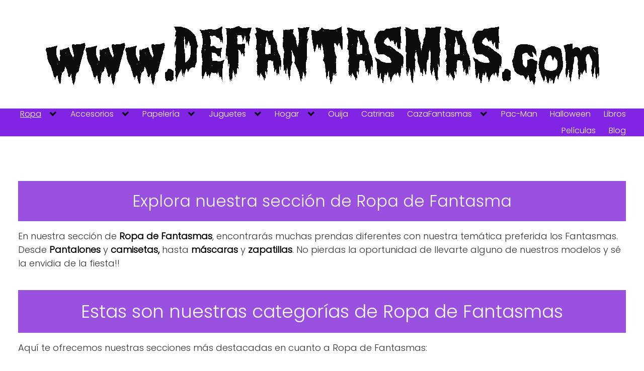

--- FILE ---
content_type: text/html; charset=utf-8
request_url: https://defantasmas.com/ropa-de-fantasmas/
body_size: 9729
content:
<!DOCTYPE html><html lang="es" prefix="og: https://ogp.me/ns#"><head>
<!-- Google Tag Manager -->

<!-- End Google Tag Manager -->
	
	<meta charset="UTF-8">
	<meta name="viewport" content="width=device-width, initial-scale=1">
	<link rel="profile" href="http://gmpg.org/xfn/11">
	
<!-- Optimización para motores de búsqueda de Rank Math -  https://rankmath.com/ -->
<title>✅Ropa de Fantasmas👻 | DeFantasmas.com</title>
<meta name="description" content="Encuentra la mejor ropa de fantasmas para Halloween, fiestas temáticas o simplemente para expresar tu lado oscuro. Tenemos camisetas, sudaderas, gorras.🤩">
<meta name="robots" content="follow, index, max-snippet:-1, max-video-preview:-1, max-image-preview:large">
<link rel="canonical" href="/ropa-de-fantasmas/">
<meta property="og:locale" content="es_ES">
<meta property="og:type" content="article">
<meta property="og:title" content="✅Ropa de Fantasmas👻 | DeFantasmas.com">
<meta property="og:description" content="Encuentra la mejor ropa de fantasmas para Halloween, fiestas temáticas o simplemente para expresar tu lado oscuro. Tenemos camisetas, sudaderas, gorras.🤩">
<meta property="og:url" content="/ropa-de-fantasmas/">
<meta property="og:site_name" content="Tienda de artículos de fantasmas">
<meta property="og:updated_time" content="2024-02-11T21:10:46+00:00">
<meta property="og:image" content="/wp-content/uploads/2023/11/ropa-de-fantasmas-1.jpg">
<meta property="og:image:secure_url" content="/wp-content/uploads/2023/11/ropa-de-fantasmas-1.jpg">
<meta property="og:image:width" content="390">
<meta property="og:image:height" content="220">
<meta property="og:image:alt" content="ropa de fantasmas">
<meta property="og:image:type" content="image/jpeg">
<meta name="twitter:card" content="summary_large_image">
<meta name="twitter:title" content="✅Ropa de Fantasmas👻 | DeFantasmas.com">
<meta name="twitter:description" content="Encuentra la mejor ropa de fantasmas para Halloween, fiestas temáticas o simplemente para expresar tu lado oscuro. Tenemos camisetas, sudaderas, gorras.🤩">
<meta name="twitter:site" content="@mikelo.resa@gmail.com">
<meta name="twitter:creator" content="@mikelo.resa@gmail.com">
<meta name="twitter:image" content="/wp-content/uploads/2023/11/ropa-de-fantasmas-1.jpg">
<meta name="twitter:label1" content="Tiempo de lectura">
<meta name="twitter:data1" content="4 minutos">
<script type="application/ld+json" class="rank-math-schema">{"@context":"https://schema.org","@graph":[{"@type":"BreadcrumbList","@id":"/ropa-de-fantasmas/#breadcrumb","itemListElement":[{"@type":"ListItem","position":"1","item":{"@id":"","name":"Home"}},{"@type":"ListItem","position":"2","item":{"@id":"/ropa-de-fantasmas/","name":"✅Ropa de Fantasmas👻"}}]}]}</script>
<!-- /Plugin Rank Math WordPress SEO -->

<link rel="dns-prefetch" href="//fonts.googleapis.com">
<link rel="alternate" type="application/rss+xml" title="DeFantasmas.com » Feed" href="/feed/">
<link rel="alternate" type="application/rss+xml" title="DeFantasmas.com » Feed de los comentarios" href="/comments/feed/">
<link rel="stylesheet" id="meow-faq-block-css-css" href="/wp-content/plugins/faq-block/faq-block.min.css?ver=1697474078" type="text/css" media="all">
<link rel="stylesheet" id="wp-block-library-css" href="/wp-includes/css/dist/block-library/style.min.css?ver=6.4.4" type="text/css" media="all">
<style id="rank-math-toc-block-style-inline-css" type="text/css">.wp-block-rank-math-toc-block nav ol{counter-reset:item}.wp-block-rank-math-toc-block nav ol li{display:block}.wp-block-rank-math-toc-block nav ol li:before{content:counters(item, ".") ". ";counter-increment:item}</style>
<style id="classic-theme-styles-inline-css" type="text/css">/*! This file is auto-generated */
.wp-block-button__link{color:#fff;background-color:#32373c;border-radius:9999px;box-shadow:none;text-decoration:none;padding:calc(.667em + 2px) calc(1.333em + 2px);font-size:1.125em}.wp-block-file__button{background:#32373c;color:#fff;text-decoration:none}</style>
<style id="global-styles-inline-css" type="text/css">body{--wp--preset--color--black: #000000;--wp--preset--color--cyan-bluish-gray: #abb8c3;--wp--preset--color--white: #ffffff;--wp--preset--color--pale-pink: #f78da7;--wp--preset--color--vivid-red: #cf2e2e;--wp--preset--color--luminous-vivid-orange: #ff6900;--wp--preset--color--luminous-vivid-amber: #fcb900;--wp--preset--color--light-green-cyan: #7bdcb5;--wp--preset--color--vivid-green-cyan: #00d084;--wp--preset--color--pale-cyan-blue: #8ed1fc;--wp--preset--color--vivid-cyan-blue: #0693e3;--wp--preset--color--vivid-purple: #9b51e0;--wp--preset--gradient--vivid-cyan-blue-to-vivid-purple: linear-gradient(135deg,rgba(6,147,227,1) 0%,rgb(155,81,224) 100%);--wp--preset--gradient--light-green-cyan-to-vivid-green-cyan: linear-gradient(135deg,rgb(122,220,180) 0%,rgb(0,208,130) 100%);--wp--preset--gradient--luminous-vivid-amber-to-luminous-vivid-orange: linear-gradient(135deg,rgba(252,185,0,1) 0%,rgba(255,105,0,1) 100%);--wp--preset--gradient--luminous-vivid-orange-to-vivid-red: linear-gradient(135deg,rgba(255,105,0,1) 0%,rgb(207,46,46) 100%);--wp--preset--gradient--very-light-gray-to-cyan-bluish-gray: linear-gradient(135deg,rgb(238,238,238) 0%,rgb(169,184,195) 100%);--wp--preset--gradient--cool-to-warm-spectrum: linear-gradient(135deg,rgb(74,234,220) 0%,rgb(151,120,209) 20%,rgb(207,42,186) 40%,rgb(238,44,130) 60%,rgb(251,105,98) 80%,rgb(254,248,76) 100%);--wp--preset--gradient--blush-light-purple: linear-gradient(135deg,rgb(255,206,236) 0%,rgb(152,150,240) 100%);--wp--preset--gradient--blush-bordeaux: linear-gradient(135deg,rgb(254,205,165) 0%,rgb(254,45,45) 50%,rgb(107,0,62) 100%);--wp--preset--gradient--luminous-dusk: linear-gradient(135deg,rgb(255,203,112) 0%,rgb(199,81,192) 50%,rgb(65,88,208) 100%);--wp--preset--gradient--pale-ocean: linear-gradient(135deg,rgb(255,245,203) 0%,rgb(182,227,212) 50%,rgb(51,167,181) 100%);--wp--preset--gradient--electric-grass: linear-gradient(135deg,rgb(202,248,128) 0%,rgb(113,206,126) 100%);--wp--preset--gradient--midnight: linear-gradient(135deg,rgb(2,3,129) 0%,rgb(40,116,252) 100%);--wp--preset--font-size--small: 13px;--wp--preset--font-size--medium: 20px;--wp--preset--font-size--large: 36px;--wp--preset--font-size--x-large: 42px;--wp--preset--spacing--20: 0.44rem;--wp--preset--spacing--30: 0.67rem;--wp--preset--spacing--40: 1rem;--wp--preset--spacing--50: 1.5rem;--wp--preset--spacing--60: 2.25rem;--wp--preset--spacing--70: 3.38rem;--wp--preset--spacing--80: 5.06rem;--wp--preset--shadow--natural: 6px 6px 9px rgba(0, 0, 0, 0.2);--wp--preset--shadow--deep: 12px 12px 50px rgba(0, 0, 0, 0.4);--wp--preset--shadow--sharp: 6px 6px 0px rgba(0, 0, 0, 0.2);--wp--preset--shadow--outlined: 6px 6px 0px -3px rgba(255, 255, 255, 1), 6px 6px rgba(0, 0, 0, 1);--wp--preset--shadow--crisp: 6px 6px 0px rgba(0, 0, 0, 1);}:where(.is-layout-flex){gap: 0.5em;}:where(.is-layout-grid){gap: 0.5em;}body .is-layout-flow > .alignleft{float: left;margin-inline-start: 0;margin-inline-end: 2em;}body .is-layout-flow > .alignright{float: right;margin-inline-start: 2em;margin-inline-end: 0;}body .is-layout-flow > .aligncenter{margin-left: auto !important;margin-right: auto !important;}body .is-layout-constrained > .alignleft{float: left;margin-inline-start: 0;margin-inline-end: 2em;}body .is-layout-constrained > .alignright{float: right;margin-inline-start: 2em;margin-inline-end: 0;}body .is-layout-constrained > .aligncenter{margin-left: auto !important;margin-right: auto !important;}body .is-layout-constrained > :where(:not(.alignleft):not(.alignright):not(.alignfull)){max-width: var(--wp--style--global--content-size);margin-left: auto !important;margin-right: auto !important;}body .is-layout-constrained > .alignwide{max-width: var(--wp--style--global--wide-size);}body .is-layout-flex{display: flex;}body .is-layout-flex{flex-wrap: wrap;align-items: center;}body .is-layout-flex > *{margin: 0;}body .is-layout-grid{display: grid;}body .is-layout-grid > *{margin: 0;}:where(.wp-block-columns.is-layout-flex){gap: 2em;}:where(.wp-block-columns.is-layout-grid){gap: 2em;}:where(.wp-block-post-template.is-layout-flex){gap: 1.25em;}:where(.wp-block-post-template.is-layout-grid){gap: 1.25em;}.has-black-color{color: var(--wp--preset--color--black) !important;}.has-cyan-bluish-gray-color{color: var(--wp--preset--color--cyan-bluish-gray) !important;}.has-white-color{color: var(--wp--preset--color--white) !important;}.has-pale-pink-color{color: var(--wp--preset--color--pale-pink) !important;}.has-vivid-red-color{color: var(--wp--preset--color--vivid-red) !important;}.has-luminous-vivid-orange-color{color: var(--wp--preset--color--luminous-vivid-orange) !important;}.has-luminous-vivid-amber-color{color: var(--wp--preset--color--luminous-vivid-amber) !important;}.has-light-green-cyan-color{color: var(--wp--preset--color--light-green-cyan) !important;}.has-vivid-green-cyan-color{color: var(--wp--preset--color--vivid-green-cyan) !important;}.has-pale-cyan-blue-color{color: var(--wp--preset--color--pale-cyan-blue) !important;}.has-vivid-cyan-blue-color{color: var(--wp--preset--color--vivid-cyan-blue) !important;}.has-vivid-purple-color{color: var(--wp--preset--color--vivid-purple) !important;}.has-black-background-color{background-color: var(--wp--preset--color--black) !important;}.has-cyan-bluish-gray-background-color{background-color: var(--wp--preset--color--cyan-bluish-gray) !important;}.has-white-background-color{background-color: var(--wp--preset--color--white) !important;}.has-pale-pink-background-color{background-color: var(--wp--preset--color--pale-pink) !important;}.has-vivid-red-background-color{background-color: var(--wp--preset--color--vivid-red) !important;}.has-luminous-vivid-orange-background-color{background-color: var(--wp--preset--color--luminous-vivid-orange) !important;}.has-luminous-vivid-amber-background-color{background-color: var(--wp--preset--color--luminous-vivid-amber) !important;}.has-light-green-cyan-background-color{background-color: var(--wp--preset--color--light-green-cyan) !important;}.has-vivid-green-cyan-background-color{background-color: var(--wp--preset--color--vivid-green-cyan) !important;}.has-pale-cyan-blue-background-color{background-color: var(--wp--preset--color--pale-cyan-blue) !important;}.has-vivid-cyan-blue-background-color{background-color: var(--wp--preset--color--vivid-cyan-blue) !important;}.has-vivid-purple-background-color{background-color: var(--wp--preset--color--vivid-purple) !important;}.has-black-border-color{border-color: var(--wp--preset--color--black) !important;}.has-cyan-bluish-gray-border-color{border-color: var(--wp--preset--color--cyan-bluish-gray) !important;}.has-white-border-color{border-color: var(--wp--preset--color--white) !important;}.has-pale-pink-border-color{border-color: var(--wp--preset--color--pale-pink) !important;}.has-vivid-red-border-color{border-color: var(--wp--preset--color--vivid-red) !important;}.has-luminous-vivid-orange-border-color{border-color: var(--wp--preset--color--luminous-vivid-orange) !important;}.has-luminous-vivid-amber-border-color{border-color: var(--wp--preset--color--luminous-vivid-amber) !important;}.has-light-green-cyan-border-color{border-color: var(--wp--preset--color--light-green-cyan) !important;}.has-vivid-green-cyan-border-color{border-color: var(--wp--preset--color--vivid-green-cyan) !important;}.has-pale-cyan-blue-border-color{border-color: var(--wp--preset--color--pale-cyan-blue) !important;}.has-vivid-cyan-blue-border-color{border-color: var(--wp--preset--color--vivid-cyan-blue) !important;}.has-vivid-purple-border-color{border-color: var(--wp--preset--color--vivid-purple) !important;}.has-vivid-cyan-blue-to-vivid-purple-gradient-background{background: var(--wp--preset--gradient--vivid-cyan-blue-to-vivid-purple) !important;}.has-light-green-cyan-to-vivid-green-cyan-gradient-background{background: var(--wp--preset--gradient--light-green-cyan-to-vivid-green-cyan) !important;}.has-luminous-vivid-amber-to-luminous-vivid-orange-gradient-background{background: var(--wp--preset--gradient--luminous-vivid-amber-to-luminous-vivid-orange) !important;}.has-luminous-vivid-orange-to-vivid-red-gradient-background{background: var(--wp--preset--gradient--luminous-vivid-orange-to-vivid-red) !important;}.has-very-light-gray-to-cyan-bluish-gray-gradient-background{background: var(--wp--preset--gradient--very-light-gray-to-cyan-bluish-gray) !important;}.has-cool-to-warm-spectrum-gradient-background{background: var(--wp--preset--gradient--cool-to-warm-spectrum) !important;}.has-blush-light-purple-gradient-background{background: var(--wp--preset--gradient--blush-light-purple) !important;}.has-blush-bordeaux-gradient-background{background: var(--wp--preset--gradient--blush-bordeaux) !important;}.has-luminous-dusk-gradient-background{background: var(--wp--preset--gradient--luminous-dusk) !important;}.has-pale-ocean-gradient-background{background: var(--wp--preset--gradient--pale-ocean) !important;}.has-electric-grass-gradient-background{background: var(--wp--preset--gradient--electric-grass) !important;}.has-midnight-gradient-background{background: var(--wp--preset--gradient--midnight) !important;}.has-small-font-size{font-size: var(--wp--preset--font-size--small) !important;}.has-medium-font-size{font-size: var(--wp--preset--font-size--medium) !important;}.has-large-font-size{font-size: var(--wp--preset--font-size--large) !important;}.has-x-large-font-size{font-size: var(--wp--preset--font-size--x-large) !important;}
.wp-block-navigation a:where(:not(.wp-element-button)){color: inherit;}
:where(.wp-block-post-template.is-layout-flex){gap: 1.25em;}:where(.wp-block-post-template.is-layout-grid){gap: 1.25em;}
:where(.wp-block-columns.is-layout-flex){gap: 2em;}:where(.wp-block-columns.is-layout-grid){gap: 2em;}
.wp-block-pullquote{font-size: 1.5em;line-height: 1.6;}</style>
<link rel="preload" as="style" id="orbital-fonts-css" href="https://fonts.googleapis.com/css?family=Poppins%3A300%7CPoppins%3A300%7CPoppins%3A300&amp;subset=latin%2Clatin-ext&amp;display=swap" type="text/css" media="all">
<link rel="stylesheet" id="orbital-fonts-css" href="https://fonts.googleapis.com/css?family=Poppins%3A300%7CPoppins%3A300%7CPoppins%3A300&amp;subset=latin%2Clatin-ext&amp;display=swap" type="text/css" media="all">
<link rel="stylesheet" id="orbital-style-css" href="/wp-content/themes/orbital/assets/css/main.css?ver=6.4.4" type="text/css" media="all">
<style id="orbital-style-inline-css" type="text/css">.primary-menu li.menu-item-has-children:focus > ul, .primary-menu li.menu-item-has-children.focus > ul {
                    right: 0;
                    opacity: 1;
                    transform: translateY(0);
                    transition: opacity 0.15s linear, transform 0.15s linear;
                }</style>


<link rel="EditURI" type="application/rsd+xml" title="RSD" href="/xmlrpc.php?rsd">
<link rel="shortlink" href="/?p=8">
    <style>@media(min-width: 48rem){

            .container {
                width: 77.5rem;
            }

            .entry-content {
                max-width: 75%;
                flex-basis: 75%;
            }

            .entry-aside {
                max-width: 25%;
                flex-basis: 25%;
                order: -1;
                -ms-flex-order: -1;

            }

        }


                a {
                color: #000000;
            }

        

                .site-header {
                background-color: #8224e3;
            }

        
                .site-header a {
                color: #ffffff;
            }

            @media(min-width: 1040px){
                .site-navbar .menu-item-has-children:after {
                    border-color: #ffffff;
                }
            }</style>

            <style>h1,h2,h3,h4,h5,h6, .title {
                font-family: 'Poppins', sans-serif;
                font-weight: 300;
            }
                    body, .site-header {
                font-family: 'Poppins' , sans-serif;
                font-weight: 300;
            }
                    .site-logo a {
                font-family: 'Poppins' , sans-serif;
                font-weight: 300;
            }</style>
    <meta name="redi-version" content="1.2.2">
<link rel="icon" href="/wp-content/uploads/2023/04/cropped-icono-32x32.png" sizes="32x32">
<link rel="icon" href="/wp-content/uploads/2023/04/cropped-icono-192x192.png" sizes="192x192">
<link rel="apple-touch-icon" href="/wp-content/uploads/2023/04/cropped-icono-180x180.png">
<meta name="msapplication-TileImage" content="/wp-content/uploads/2023/04/cropped-icono-270x270.png">
	
</head>
<body class="page-template-default page page-id-8 no-sidebar layout-menu-orbital">
	<!-- Google Tag Manager (noscript) -->
<noscript><iframe src="https://www.googletagmanager.com/ns.html?id=GTM-K8ZMQGMM" height="0" width="0" style="display:none;visibility:hidden"></iframe></noscript>
<!-- End Google Tag Manager (noscript) -->
	
	<a class="screen-reader-text" href="#content">Saltar al contenido</a>

				
	<div class="header-image">
		<a href="/" rel="home">
			<img src="/wp-content/uploads/2023/03/cropped-cropped-cropped-cropped-logo_defantasmas-1.png" width="1108" height="151" alt="DeFantasmas.com">
		</a>
	</div>


		

<header class="site-header with-header center-navbar">
	<div class="container header-inner">
						<button class="toggle nav-toggle mobile-nav-toggle  orbitalMenu-fixed" data-toggle-target=".menu-modal" data-toggle-body-class="showing-menu-modal" aria-expanded="false" data-set-focus=".close-nav-toggle">
				<span class="toggle-inner">
					<a class="site-nav-trigger">
						<span></span>
					</a>
					<span class="toggle-text">Menu</span>
				</span>
			</button><!-- .nav-toggle -->
			
			<div class="header-navigation-wrapper">

										<nav class="primary-menu-wrapper" aria-label="Horizontal" role="navigation">

							<ul class="primary-menu reset-list-style">

							<li id="menu-item-926" class="menu-item menu-item-type-post_type menu-item-object-page current-menu-item page_item page-item-8 current_page_item menu-item-has-children menu-item-926">
<a href="/ropa-de-fantasmas/" aria-current="page">Ropa</a><span class="icon"></span>
<ul class="sub-menu">
	<li id="menu-item-930" class="menu-item menu-item-type-post_type menu-item-object-page menu-item-930"><a href="/camisetas-de-fantasmas/">Camisetas</a></li>
	<li id="menu-item-934" class="menu-item menu-item-type-post_type menu-item-object-page menu-item-934"><a href="/disfraces-de-fantasmas/">Disfraces</a></li>
	<li id="menu-item-933" class="menu-item menu-item-type-post_type menu-item-object-page menu-item-933"><a href="/zapatillas-de-fantasmas/">Zapatillas</a></li>
	<li id="menu-item-932" class="menu-item menu-item-type-post_type menu-item-object-page menu-item-932"><a href="/pijamas-de-fantasmas/">Pijamas</a></li>
	<li id="menu-item-1422" class="menu-item menu-item-type-post_type menu-item-object-page menu-item-1422"><a href="/pantalones-de-fantasmas/">Pantalones</a></li>
	<li id="menu-item-931" class="menu-item menu-item-type-post_type menu-item-object-page menu-item-931"><a href="/sudaderas-de-fantasmas/">Sudaderas</a></li>
	<li id="menu-item-1843" class="menu-item menu-item-type-post_type menu-item-object-page menu-item-1843"><a href="/ropa-gotica/">Ropa Gótica</a></li>
	<li id="menu-item-927" class="menu-item menu-item-type-post_type menu-item-object-page menu-item-927"><a href="/chandal-de-fantasmas/">Chándal</a></li>
	<li id="menu-item-929" class="menu-item menu-item-type-post_type menu-item-object-page menu-item-929"><a href="/ropa-interior-de-fantasmas/">Ropa Interior</a></li>
	<li id="menu-item-935" class="menu-item menu-item-type-post_type menu-item-object-page menu-item-935"><a href="/bufandas-de-fantasmas/">Bufandas</a></li>
	<li id="menu-item-936" class="menu-item menu-item-type-post_type menu-item-object-page menu-item-936"><a href="/panuelos-de-fantasmas/">Pañuelos</a></li>
</ul>
</li>
<li id="menu-item-938" class="menu-item menu-item-type-post_type menu-item-object-page menu-item-has-children menu-item-938">
<a href="/accesorios-de-fantasmas/">Accesorios</a><span class="icon"></span>
<ul class="sub-menu">
	<li id="menu-item-939" class="menu-item menu-item-type-post_type menu-item-object-page menu-item-939"><a href="/pines-de-fantasmas/">Pines</a></li>
	<li id="menu-item-945" class="menu-item menu-item-type-post_type menu-item-object-page menu-item-945"><a href="/maquillaje-de-fantasmas/">Maquillaje</a></li>
	<li id="menu-item-948" class="menu-item menu-item-type-post_type menu-item-object-page menu-item-948"><a href="/globos-de-fantasmas/">Globos</a></li>
	<li id="menu-item-1964" class="menu-item menu-item-type-post_type menu-item-object-page menu-item-1964"><a href="/accesorios-goticos/">Góticos</a></li>
	<li id="menu-item-1430" class="menu-item menu-item-type-post_type menu-item-object-page menu-item-1430"><a href="/mascaras-de-fantasmas/">Máscaras</a></li>
	<li id="menu-item-1398" class="menu-item menu-item-type-post_type menu-item-object-page menu-item-1398"><a href="/tazas-de-fantasmas/">Tazas</a></li>
	<li id="menu-item-940" class="menu-item menu-item-type-post_type menu-item-object-page menu-item-940"><a href="/paraguas-de-fantasmas/">Paraguas</a></li>
	<li id="menu-item-941" class="menu-item menu-item-type-post_type menu-item-object-page menu-item-941"><a href="/corbatas-de-fantasmas/">Corbatas</a></li>
	<li id="menu-item-942" class="menu-item menu-item-type-post_type menu-item-object-page menu-item-942"><a href="/bolsos-de-fantasmas/">Bolsos</a></li>
	<li id="menu-item-943" class="menu-item menu-item-type-post_type menu-item-object-page menu-item-943"><a href="/llaveros-de-fantasmas/">LLaveros</a></li>
	<li id="menu-item-944" class="menu-item menu-item-type-post_type menu-item-object-page menu-item-944"><a href="/relojes-de-fantasmas/">Relojes</a></li>
	<li id="menu-item-947" class="menu-item menu-item-type-post_type menu-item-object-page menu-item-947"><a href="/anillos-de-fantasmas/">Anillos</a></li>
	<li id="menu-item-949" class="menu-item menu-item-type-post_type menu-item-object-page menu-item-949"><a href="/guantes-de-fantasmas/">Guantes</a></li>
	<li id="menu-item-959" class="menu-item menu-item-type-post_type menu-item-object-page menu-item-has-children menu-item-959">
<a href="/moviles-de-fantasmas/">Móviles</a><span class="icon"></span>
	<ul class="sub-menu">
		<li id="menu-item-960" class="menu-item menu-item-type-post_type menu-item-object-page menu-item-960"><a href="/fundas-de-fantasmas/">Fundas</a></li>
		<li id="menu-item-961" class="menu-item menu-item-type-post_type menu-item-object-page menu-item-961"><a href="/soportes-de-fantasmas/">Soportes</a></li>
	</ul>
</li>
</ul>
</li>
<li id="menu-item-951" class="menu-item menu-item-type-post_type menu-item-object-page menu-item-has-children menu-item-951">
<a href="/papeleria-de-fantasmas/">Papelería</a><span class="icon"></span>
<ul class="sub-menu">
	<li id="menu-item-952" class="menu-item menu-item-type-post_type menu-item-object-page menu-item-952"><a href="/poster-de-fantasmas/">Poster</a></li>
	<li id="menu-item-953" class="menu-item menu-item-type-post_type menu-item-object-page menu-item-953"><a href="/mochilas-de-fantasmas/">Mochilas</a></li>
	<li id="menu-item-954" class="menu-item menu-item-type-post_type menu-item-object-page menu-item-954"><a href="/carpetas-de-fantasmas/">Carpetas</a></li>
	<li id="menu-item-955" class="menu-item menu-item-type-post_type menu-item-object-page menu-item-955"><a href="/boligrafos-de-fantasmas/">Bolígrafos</a></li>
	<li id="menu-item-956" class="menu-item menu-item-type-post_type menu-item-object-page menu-item-956"><a href="/cuadernos-de-fantasmas/">Cuadernos</a></li>
	<li id="menu-item-957" class="menu-item menu-item-type-post_type menu-item-object-page menu-item-957"><a href="/vinilos-de-fantasmas/">Vinilos</a></li>
</ul>
</li>
<li id="menu-item-3587" class="menu-item menu-item-type-custom menu-item-object-custom menu-item-has-children menu-item-3587">
<a href="#">Juguetes</a><span class="icon"></span>
<ul class="sub-menu">
	<li id="menu-item-962" class="menu-item menu-item-type-post_type menu-item-object-page menu-item-962"><a href="/juguetes-de-fantasmas/">Juguetes</a></li>
	<li id="menu-item-3679" class="menu-item menu-item-type-post_type menu-item-object-page menu-item-3679"><a href="/juegos-de-fantasmas/">Juegos</a></li>
</ul>
</li>
<li id="menu-item-965" class="menu-item menu-item-type-post_type menu-item-object-page menu-item-has-children menu-item-965">
<a href="/articulos-de-hogar/">Hogar</a><span class="icon"></span>
<ul class="sub-menu">
	<li id="menu-item-970" class="menu-item menu-item-type-post_type menu-item-object-page menu-item-970"><a href="/moldes-de-fantasmas/">Moldes</a></li>
	<li id="menu-item-973" class="menu-item menu-item-type-post_type menu-item-object-page menu-item-973"><a href="/sabanas-de-fantasmas/">Sábanas</a></li>
	<li id="menu-item-974" class="menu-item menu-item-type-post_type menu-item-object-page menu-item-974"><a href="/colchas-de-fantasmas/">Colchas</a></li>
	<li id="menu-item-966" class="menu-item menu-item-type-post_type menu-item-object-page menu-item-966"><a href="/cuadros-de-fantasmas/">Cuadros</a></li>
	<li id="menu-item-967" class="menu-item menu-item-type-post_type menu-item-object-page menu-item-967"><a href="/cortinas-de-fantasmas/">Cortinas</a></li>
	<li id="menu-item-968" class="menu-item menu-item-type-post_type menu-item-object-page menu-item-968"><a href="/felpudos-de-fantasmas/">Felpudos</a></li>
	<li id="menu-item-969" class="menu-item menu-item-type-post_type menu-item-object-page menu-item-969"><a href="/manteles-de-fantasmas/">Manteles</a></li>
	<li id="menu-item-971" class="menu-item menu-item-type-post_type menu-item-object-page menu-item-971"><a href="/ceniceros-de-fantasmas/">Ceniceros</a></li>
	<li id="menu-item-972" class="menu-item menu-item-type-post_type menu-item-object-page menu-item-972"><a href="/espejos-de-fantasmas/">Espejos</a></li>
	<li id="menu-item-975" class="menu-item menu-item-type-post_type menu-item-object-page menu-item-975"><a href="/almohadas-de-fantasmas/">Almohadas</a></li>
	<li id="menu-item-976" class="menu-item menu-item-type-post_type menu-item-object-page menu-item-976"><a href="/veletas-de-fantasmas/">Veletas</a></li>
	<li id="menu-item-977" class="menu-item menu-item-type-post_type menu-item-object-page menu-item-977"><a href="/espantapajaros-de-fantasmas/">Espantapájaros</a></li>
	<li id="menu-item-978" class="menu-item menu-item-type-post_type menu-item-object-page menu-item-978"><a href="/lapidas-de-fantasmas/">Lápidas</a></li>
</ul>
</li>
<li id="menu-item-1974" class="menu-item menu-item-type-post_type menu-item-object-page menu-item-1974"><a href="/ouija/">Ouija</a></li>
<li id="menu-item-982" class="menu-item menu-item-type-post_type menu-item-object-page menu-item-982"><a href="/catrinas/">Catrinas</a></li>
<li id="menu-item-2758" class="menu-item menu-item-type-post_type menu-item-object-page menu-item-has-children menu-item-2758">
<a href="/cazafantasmas/">CazaFantasmas</a><span class="icon"></span>
<ul class="sub-menu">
	<li id="menu-item-986" class="menu-item menu-item-type-post_type menu-item-object-page menu-item-986"><a href="/medidores-de-fantasmas/">Medidores</a></li>
	<li id="menu-item-1949" class="menu-item menu-item-type-post_type menu-item-object-page menu-item-1949"><a href="/aparatos-caza-fantasmas/">Aparatos</a></li>
</ul>
</li>
<li id="menu-item-1405" class="menu-item menu-item-type-post_type menu-item-object-page menu-item-1405"><a href="/pac-man/">Pac-Man</a></li>
<li id="menu-item-985" class="menu-item menu-item-type-post_type menu-item-object-page menu-item-985"><a href="/productos-de-halloween/">Halloween</a></li>
<li id="menu-item-980" class="menu-item menu-item-type-post_type menu-item-object-page menu-item-980"><a href="/libros-de-fantasmas/">Libros</a></li>
<li id="menu-item-981" class="menu-item menu-item-type-post_type menu-item-object-page menu-item-981"><a href="/peliculas-de-fantasmas/">Películas</a></li>
<li id="menu-item-989" class="menu-item menu-item-type-post_type menu-item-object-page menu-item-989"><a href="/blog-de-fantasmas/">Blog</a></li>

							</ul>
							
						</nav><!-- .primary-menu-wrapper -->
					
			</div>
<!-- .header-navigation-wrapper -->
		
	</div>
</header>

<div class="menu-modal cover-modal header-footer-group" data-modal-target-string=".menu-modal">

	<div class="menu-modal-inner modal-inner">

		<div class="menu-wrapper section-inner">

			<div class="menu-top">

				<button class="toggle close-nav-toggle fill-children-current-color" data-toggle-target=".menu-modal" data-toggle-body-class="showing-menu-modal" aria-expanded="false" data-set-focus=".menu-modal">
					<span class="toggle-text">Close Menu</span>
					X
				</button><!-- .nav-toggle -->

				
				<nav class="mobile-menu" aria-label="Mobile" role="navigation">

					<ul class="modal-menu reset-list-style">

					<li class="menu-item menu-item-type-post_type menu-item-object-page current-menu-item page_item page-item-8 current_page_item menu-item-has-children menu-item-926">
<div class="ancestor-wrapper">
<a href="/ropa-de-fantasmas/" aria-current="page">Ropa</a><button class="toggle sub-menu-toggle fill-children-current-color" data-toggle-target=".menu-modal .menu-item-926 &gt; .sub-menu" data-toggle-type="slidetoggle" data-toggle-duration="250" aria-expanded="false"><span class="screen-reader-text">Show sub menu</span><svg class="svg-icon" aria-hidden="true" role="img" focusable="false" xmlns="http://www.w3.org/2000/svg" width="20" height="12" viewBox="0 0 20 12"><polygon fill="" fill-rule="evenodd" points="1319.899 365.778 1327.678 358 1329.799 360.121 1319.899 370.021 1310 360.121 1312.121 358" transform="translate(-1310 -358)"></polygon></svg></button>
</div>
<!-- .ancestor-wrapper -->
<ul class="sub-menu">
	<li class="menu-item menu-item-type-post_type menu-item-object-page menu-item-930">
<div class="ancestor-wrapper"><a href="/camisetas-de-fantasmas/">Camisetas</a></div>
<!-- .ancestor-wrapper -->
</li>
	<li class="menu-item menu-item-type-post_type menu-item-object-page menu-item-934">
<div class="ancestor-wrapper"><a href="/disfraces-de-fantasmas/">Disfraces</a></div>
<!-- .ancestor-wrapper -->
</li>
	<li class="menu-item menu-item-type-post_type menu-item-object-page menu-item-933">
<div class="ancestor-wrapper"><a href="/zapatillas-de-fantasmas/">Zapatillas</a></div>
<!-- .ancestor-wrapper -->
</li>
	<li class="menu-item menu-item-type-post_type menu-item-object-page menu-item-932">
<div class="ancestor-wrapper"><a href="/pijamas-de-fantasmas/">Pijamas</a></div>
<!-- .ancestor-wrapper -->
</li>
	<li class="menu-item menu-item-type-post_type menu-item-object-page menu-item-1422">
<div class="ancestor-wrapper"><a href="/pantalones-de-fantasmas/">Pantalones</a></div>
<!-- .ancestor-wrapper -->
</li>
	<li class="menu-item menu-item-type-post_type menu-item-object-page menu-item-931">
<div class="ancestor-wrapper"><a href="/sudaderas-de-fantasmas/">Sudaderas</a></div>
<!-- .ancestor-wrapper -->
</li>
	<li class="menu-item menu-item-type-post_type menu-item-object-page menu-item-1843">
<div class="ancestor-wrapper"><a href="/ropa-gotica/">Ropa Gótica</a></div>
<!-- .ancestor-wrapper -->
</li>
	<li class="menu-item menu-item-type-post_type menu-item-object-page menu-item-927">
<div class="ancestor-wrapper"><a href="/chandal-de-fantasmas/">Chándal</a></div>
<!-- .ancestor-wrapper -->
</li>
	<li class="menu-item menu-item-type-post_type menu-item-object-page menu-item-929">
<div class="ancestor-wrapper"><a href="/ropa-interior-de-fantasmas/">Ropa Interior</a></div>
<!-- .ancestor-wrapper -->
</li>
	<li class="menu-item menu-item-type-post_type menu-item-object-page menu-item-935">
<div class="ancestor-wrapper"><a href="/bufandas-de-fantasmas/">Bufandas</a></div>
<!-- .ancestor-wrapper -->
</li>
	<li class="menu-item menu-item-type-post_type menu-item-object-page menu-item-936">
<div class="ancestor-wrapper"><a href="/panuelos-de-fantasmas/">Pañuelos</a></div>
<!-- .ancestor-wrapper -->
</li>
</ul>
</li>
<li class="menu-item menu-item-type-post_type menu-item-object-page menu-item-has-children menu-item-938">
<div class="ancestor-wrapper">
<a href="/accesorios-de-fantasmas/">Accesorios</a><button class="toggle sub-menu-toggle fill-children-current-color" data-toggle-target=".menu-modal .menu-item-938 &gt; .sub-menu" data-toggle-type="slidetoggle" data-toggle-duration="250" aria-expanded="false"><span class="screen-reader-text">Show sub menu</span><svg class="svg-icon" aria-hidden="true" role="img" focusable="false" xmlns="http://www.w3.org/2000/svg" width="20" height="12" viewBox="0 0 20 12"><polygon fill="" fill-rule="evenodd" points="1319.899 365.778 1327.678 358 1329.799 360.121 1319.899 370.021 1310 360.121 1312.121 358" transform="translate(-1310 -358)"></polygon></svg></button>
</div>
<!-- .ancestor-wrapper -->
<ul class="sub-menu">
	<li class="menu-item menu-item-type-post_type menu-item-object-page menu-item-939">
<div class="ancestor-wrapper"><a href="/pines-de-fantasmas/">Pines</a></div>
<!-- .ancestor-wrapper -->
</li>
	<li class="menu-item menu-item-type-post_type menu-item-object-page menu-item-945">
<div class="ancestor-wrapper"><a href="/maquillaje-de-fantasmas/">Maquillaje</a></div>
<!-- .ancestor-wrapper -->
</li>
	<li class="menu-item menu-item-type-post_type menu-item-object-page menu-item-948">
<div class="ancestor-wrapper"><a href="/globos-de-fantasmas/">Globos</a></div>
<!-- .ancestor-wrapper -->
</li>
	<li class="menu-item menu-item-type-post_type menu-item-object-page menu-item-1964">
<div class="ancestor-wrapper"><a href="/accesorios-goticos/">Góticos</a></div>
<!-- .ancestor-wrapper -->
</li>
	<li class="menu-item menu-item-type-post_type menu-item-object-page menu-item-1430">
<div class="ancestor-wrapper"><a href="/mascaras-de-fantasmas/">Máscaras</a></div>
<!-- .ancestor-wrapper -->
</li>
	<li class="menu-item menu-item-type-post_type menu-item-object-page menu-item-1398">
<div class="ancestor-wrapper"><a href="/tazas-de-fantasmas/">Tazas</a></div>
<!-- .ancestor-wrapper -->
</li>
	<li class="menu-item menu-item-type-post_type menu-item-object-page menu-item-940">
<div class="ancestor-wrapper"><a href="/paraguas-de-fantasmas/">Paraguas</a></div>
<!-- .ancestor-wrapper -->
</li>
	<li class="menu-item menu-item-type-post_type menu-item-object-page menu-item-941">
<div class="ancestor-wrapper"><a href="/corbatas-de-fantasmas/">Corbatas</a></div>
<!-- .ancestor-wrapper -->
</li>
	<li class="menu-item menu-item-type-post_type menu-item-object-page menu-item-942">
<div class="ancestor-wrapper"><a href="/bolsos-de-fantasmas/">Bolsos</a></div>
<!-- .ancestor-wrapper -->
</li>
	<li class="menu-item menu-item-type-post_type menu-item-object-page menu-item-943">
<div class="ancestor-wrapper"><a href="/llaveros-de-fantasmas/">LLaveros</a></div>
<!-- .ancestor-wrapper -->
</li>
	<li class="menu-item menu-item-type-post_type menu-item-object-page menu-item-944">
<div class="ancestor-wrapper"><a href="/relojes-de-fantasmas/">Relojes</a></div>
<!-- .ancestor-wrapper -->
</li>
	<li class="menu-item menu-item-type-post_type menu-item-object-page menu-item-947">
<div class="ancestor-wrapper"><a href="/anillos-de-fantasmas/">Anillos</a></div>
<!-- .ancestor-wrapper -->
</li>
	<li class="menu-item menu-item-type-post_type menu-item-object-page menu-item-949">
<div class="ancestor-wrapper"><a href="/guantes-de-fantasmas/">Guantes</a></div>
<!-- .ancestor-wrapper -->
</li>
	<li class="menu-item menu-item-type-post_type menu-item-object-page menu-item-has-children menu-item-959">
<div class="ancestor-wrapper">
<a href="/moviles-de-fantasmas/">Móviles</a><button class="toggle sub-menu-toggle fill-children-current-color" data-toggle-target=".menu-modal .menu-item-959 &gt; .sub-menu" data-toggle-type="slidetoggle" data-toggle-duration="250" aria-expanded="false"><span class="screen-reader-text">Show sub menu</span><svg class="svg-icon" aria-hidden="true" role="img" focusable="false" xmlns="http://www.w3.org/2000/svg" width="20" height="12" viewBox="0 0 20 12"><polygon fill="" fill-rule="evenodd" points="1319.899 365.778 1327.678 358 1329.799 360.121 1319.899 370.021 1310 360.121 1312.121 358" transform="translate(-1310 -358)"></polygon></svg></button>
</div>
<!-- .ancestor-wrapper -->
	<ul class="sub-menu">
		<li class="menu-item menu-item-type-post_type menu-item-object-page menu-item-960">
<div class="ancestor-wrapper"><a href="/fundas-de-fantasmas/">Fundas</a></div>
<!-- .ancestor-wrapper -->
</li>
		<li class="menu-item menu-item-type-post_type menu-item-object-page menu-item-961">
<div class="ancestor-wrapper"><a href="/soportes-de-fantasmas/">Soportes</a></div>
<!-- .ancestor-wrapper -->
</li>
	</ul>
</li>
</ul>
</li>
<li class="menu-item menu-item-type-post_type menu-item-object-page menu-item-has-children menu-item-951">
<div class="ancestor-wrapper">
<a href="/papeleria-de-fantasmas/">Papelería</a><button class="toggle sub-menu-toggle fill-children-current-color" data-toggle-target=".menu-modal .menu-item-951 &gt; .sub-menu" data-toggle-type="slidetoggle" data-toggle-duration="250" aria-expanded="false"><span class="screen-reader-text">Show sub menu</span><svg class="svg-icon" aria-hidden="true" role="img" focusable="false" xmlns="http://www.w3.org/2000/svg" width="20" height="12" viewBox="0 0 20 12"><polygon fill="" fill-rule="evenodd" points="1319.899 365.778 1327.678 358 1329.799 360.121 1319.899 370.021 1310 360.121 1312.121 358" transform="translate(-1310 -358)"></polygon></svg></button>
</div>
<!-- .ancestor-wrapper -->
<ul class="sub-menu">
	<li class="menu-item menu-item-type-post_type menu-item-object-page menu-item-952">
<div class="ancestor-wrapper"><a href="/poster-de-fantasmas/">Poster</a></div>
<!-- .ancestor-wrapper -->
</li>
	<li class="menu-item menu-item-type-post_type menu-item-object-page menu-item-953">
<div class="ancestor-wrapper"><a href="/mochilas-de-fantasmas/">Mochilas</a></div>
<!-- .ancestor-wrapper -->
</li>
	<li class="menu-item menu-item-type-post_type menu-item-object-page menu-item-954">
<div class="ancestor-wrapper"><a href="/carpetas-de-fantasmas/">Carpetas</a></div>
<!-- .ancestor-wrapper -->
</li>
	<li class="menu-item menu-item-type-post_type menu-item-object-page menu-item-955">
<div class="ancestor-wrapper"><a href="/boligrafos-de-fantasmas/">Bolígrafos</a></div>
<!-- .ancestor-wrapper -->
</li>
	<li class="menu-item menu-item-type-post_type menu-item-object-page menu-item-956">
<div class="ancestor-wrapper"><a href="/cuadernos-de-fantasmas/">Cuadernos</a></div>
<!-- .ancestor-wrapper -->
</li>
	<li class="menu-item menu-item-type-post_type menu-item-object-page menu-item-957">
<div class="ancestor-wrapper"><a href="/vinilos-de-fantasmas/">Vinilos</a></div>
<!-- .ancestor-wrapper -->
</li>
</ul>
</li>
<li class="menu-item menu-item-type-custom menu-item-object-custom menu-item-has-children menu-item-3587">
<div class="ancestor-wrapper">
<a href="#">Juguetes</a><button class="toggle sub-menu-toggle fill-children-current-color" data-toggle-target=".menu-modal .menu-item-3587 &gt; .sub-menu" data-toggle-type="slidetoggle" data-toggle-duration="250" aria-expanded="false"><span class="screen-reader-text">Show sub menu</span><svg class="svg-icon" aria-hidden="true" role="img" focusable="false" xmlns="http://www.w3.org/2000/svg" width="20" height="12" viewBox="0 0 20 12"><polygon fill="" fill-rule="evenodd" points="1319.899 365.778 1327.678 358 1329.799 360.121 1319.899 370.021 1310 360.121 1312.121 358" transform="translate(-1310 -358)"></polygon></svg></button>
</div>
<!-- .ancestor-wrapper -->
<ul class="sub-menu">
	<li class="menu-item menu-item-type-post_type menu-item-object-page menu-item-962">
<div class="ancestor-wrapper"><a href="/juguetes-de-fantasmas/">Juguetes</a></div>
<!-- .ancestor-wrapper -->
</li>
	<li class="menu-item menu-item-type-post_type menu-item-object-page menu-item-3679">
<div class="ancestor-wrapper"><a href="/juegos-de-fantasmas/">Juegos</a></div>
<!-- .ancestor-wrapper -->
</li>
</ul>
</li>
<li class="menu-item menu-item-type-post_type menu-item-object-page menu-item-has-children menu-item-965">
<div class="ancestor-wrapper">
<a href="/articulos-de-hogar/">Hogar</a><button class="toggle sub-menu-toggle fill-children-current-color" data-toggle-target=".menu-modal .menu-item-965 &gt; .sub-menu" data-toggle-type="slidetoggle" data-toggle-duration="250" aria-expanded="false"><span class="screen-reader-text">Show sub menu</span><svg class="svg-icon" aria-hidden="true" role="img" focusable="false" xmlns="http://www.w3.org/2000/svg" width="20" height="12" viewBox="0 0 20 12"><polygon fill="" fill-rule="evenodd" points="1319.899 365.778 1327.678 358 1329.799 360.121 1319.899 370.021 1310 360.121 1312.121 358" transform="translate(-1310 -358)"></polygon></svg></button>
</div>
<!-- .ancestor-wrapper -->
<ul class="sub-menu">
	<li class="menu-item menu-item-type-post_type menu-item-object-page menu-item-970">
<div class="ancestor-wrapper"><a href="/moldes-de-fantasmas/">Moldes</a></div>
<!-- .ancestor-wrapper -->
</li>
	<li class="menu-item menu-item-type-post_type menu-item-object-page menu-item-973">
<div class="ancestor-wrapper"><a href="/sabanas-de-fantasmas/">Sábanas</a></div>
<!-- .ancestor-wrapper -->
</li>
	<li class="menu-item menu-item-type-post_type menu-item-object-page menu-item-974">
<div class="ancestor-wrapper"><a href="/colchas-de-fantasmas/">Colchas</a></div>
<!-- .ancestor-wrapper -->
</li>
	<li class="menu-item menu-item-type-post_type menu-item-object-page menu-item-966">
<div class="ancestor-wrapper"><a href="/cuadros-de-fantasmas/">Cuadros</a></div>
<!-- .ancestor-wrapper -->
</li>
	<li class="menu-item menu-item-type-post_type menu-item-object-page menu-item-967">
<div class="ancestor-wrapper"><a href="/cortinas-de-fantasmas/">Cortinas</a></div>
<!-- .ancestor-wrapper -->
</li>
	<li class="menu-item menu-item-type-post_type menu-item-object-page menu-item-968">
<div class="ancestor-wrapper"><a href="/felpudos-de-fantasmas/">Felpudos</a></div>
<!-- .ancestor-wrapper -->
</li>
	<li class="menu-item menu-item-type-post_type menu-item-object-page menu-item-969">
<div class="ancestor-wrapper"><a href="/manteles-de-fantasmas/">Manteles</a></div>
<!-- .ancestor-wrapper -->
</li>
	<li class="menu-item menu-item-type-post_type menu-item-object-page menu-item-971">
<div class="ancestor-wrapper"><a href="/ceniceros-de-fantasmas/">Ceniceros</a></div>
<!-- .ancestor-wrapper -->
</li>
	<li class="menu-item menu-item-type-post_type menu-item-object-page menu-item-972">
<div class="ancestor-wrapper"><a href="/espejos-de-fantasmas/">Espejos</a></div>
<!-- .ancestor-wrapper -->
</li>
	<li class="menu-item menu-item-type-post_type menu-item-object-page menu-item-975">
<div class="ancestor-wrapper"><a href="/almohadas-de-fantasmas/">Almohadas</a></div>
<!-- .ancestor-wrapper -->
</li>
	<li class="menu-item menu-item-type-post_type menu-item-object-page menu-item-976">
<div class="ancestor-wrapper"><a href="/veletas-de-fantasmas/">Veletas</a></div>
<!-- .ancestor-wrapper -->
</li>
	<li class="menu-item menu-item-type-post_type menu-item-object-page menu-item-977">
<div class="ancestor-wrapper"><a href="/espantapajaros-de-fantasmas/">Espantapájaros</a></div>
<!-- .ancestor-wrapper -->
</li>
	<li class="menu-item menu-item-type-post_type menu-item-object-page menu-item-978">
<div class="ancestor-wrapper"><a href="/lapidas-de-fantasmas/">Lápidas</a></div>
<!-- .ancestor-wrapper -->
</li>
</ul>
</li>
<li class="menu-item menu-item-type-post_type menu-item-object-page menu-item-1974">
<div class="ancestor-wrapper"><a href="/ouija/">Ouija</a></div>
<!-- .ancestor-wrapper -->
</li>
<li class="menu-item menu-item-type-post_type menu-item-object-page menu-item-982">
<div class="ancestor-wrapper"><a href="/catrinas/">Catrinas</a></div>
<!-- .ancestor-wrapper -->
</li>
<li class="menu-item menu-item-type-post_type menu-item-object-page menu-item-has-children menu-item-2758">
<div class="ancestor-wrapper">
<a href="/cazafantasmas/">CazaFantasmas</a><button class="toggle sub-menu-toggle fill-children-current-color" data-toggle-target=".menu-modal .menu-item-2758 &gt; .sub-menu" data-toggle-type="slidetoggle" data-toggle-duration="250" aria-expanded="false"><span class="screen-reader-text">Show sub menu</span><svg class="svg-icon" aria-hidden="true" role="img" focusable="false" xmlns="http://www.w3.org/2000/svg" width="20" height="12" viewBox="0 0 20 12"><polygon fill="" fill-rule="evenodd" points="1319.899 365.778 1327.678 358 1329.799 360.121 1319.899 370.021 1310 360.121 1312.121 358" transform="translate(-1310 -358)"></polygon></svg></button>
</div>
<!-- .ancestor-wrapper -->
<ul class="sub-menu">
	<li class="menu-item menu-item-type-post_type menu-item-object-page menu-item-986">
<div class="ancestor-wrapper"><a href="/medidores-de-fantasmas/">Medidores</a></div>
<!-- .ancestor-wrapper -->
</li>
	<li class="menu-item menu-item-type-post_type menu-item-object-page menu-item-1949">
<div class="ancestor-wrapper"><a href="/aparatos-caza-fantasmas/">Aparatos</a></div>
<!-- .ancestor-wrapper -->
</li>
</ul>
</li>
<li class="menu-item menu-item-type-post_type menu-item-object-page menu-item-1405">
<div class="ancestor-wrapper"><a href="/pac-man/">Pac-Man</a></div>
<!-- .ancestor-wrapper -->
</li>
<li class="menu-item menu-item-type-post_type menu-item-object-page menu-item-985">
<div class="ancestor-wrapper"><a href="/productos-de-halloween/">Halloween</a></div>
<!-- .ancestor-wrapper -->
</li>
<li class="menu-item menu-item-type-post_type menu-item-object-page menu-item-980">
<div class="ancestor-wrapper"><a href="/libros-de-fantasmas/">Libros</a></div>
<!-- .ancestor-wrapper -->
</li>
<li class="menu-item menu-item-type-post_type menu-item-object-page menu-item-981">
<div class="ancestor-wrapper"><a href="/peliculas-de-fantasmas/">Películas</a></div>
<!-- .ancestor-wrapper -->
</li>
<li class="menu-item menu-item-type-post_type menu-item-object-page menu-item-989">
<div class="ancestor-wrapper"><a href="/blog-de-fantasmas/">Blog</a></div>
<!-- .ancestor-wrapper -->
</li>

					</ul>

				</nav>

			</div>
<!-- .menu-top -->

		</div>
<!-- .menu-wrapper -->

	</div>
<!-- .menu-modal-inner -->

</div>
<!-- .menu-modal -->

		<main id="content" class="site-main post-8 page type-page status-publish has-post-thumbnail">

	
	<header class="default-header">
	<div class="container">
								
			
			
			
		
	</div>

	
</header>
	
	<div id="content-wrapper" class="container flex">
		<div class="entry-content">

			    <div class="banner desktop">
        <div class="center fluid">
                    </div>
    </div>
        <div class="banner mobile">
        <div class="center fluid">
                    </div>
    </div>
    
			
<h1 class="wp-block-heading has-text-align-center has-white-color has-vivid-purple-background-color has-text-color has-background" style="font-size:32px">Explora nuestra sección de Ropa de Fantasma</h1>



<p>En nuestra sección de <strong>Ropa de  Fantasmas</strong>, encontrarás muchas prendas diferentes con nuestra temática preferida los Fantasmas. Desde<strong> Pantalones</strong> y <strong>camisetas,</strong> hasta <strong>máscaras</strong> y <strong>zapatillas</strong>. No pierdas la oportunidad de llevarte alguno de nuestros modelos y sé la envidia de la fiesta!!</p>



<h2 class="wp-block-heading has-text-align-center has-white-color has-vivid-purple-background-color has-text-color has-background">Estas son nuestras categorías de Ropa de Fantasmas</h2>



<p>Aquí te ofrecemos nuestras secciones más destacadas en cuanto a Ropa de Fantasmas:</p>


<div class="flex flex-fluid columns-3">
<article class="entry-item custom-link"><div class="entry-wrapper">
<header class="entry-header"><a href="/ropa-gotica/" target="_blank"><img fetchpriority="high" decoding="async" width="390" height="200" src="/wp-content/uploads/2023/11/ropa-gotica-1.webp" class="lazy wp-post-image" alt="ropa gotica hombre y mujer" srcset="/wp-content/uploads/2023/11/ropa-gotica-1.webp 390w, /wp-content/uploads/2023/11/ropa-gotica-1-300x154.webp 300w" sizes="(max-width: 390px) 100vw, 390px" title="✅Ropa de Fantasmas👻 1"><h3 class="entry-title">Ropa Gótica </h3></a></header><a href="/ropa-gotica/" class="btn btn-block" target="_blank"></a>
</div></article><article class="entry-item custom-link"><div class="entry-wrapper">
<header class="entry-header"><a href="/bufandas-de-fantasmas/" target="_blank"><img decoding="async" width="390" height="200" src="/wp-content/uploads/2023/11/bufandas-de-fantasmas-2.webp" class="lazy wp-post-image" alt="bufandas de fantasmas" srcset="/wp-content/uploads/2023/11/bufandas-de-fantasmas-2.webp 390w, /wp-content/uploads/2023/11/bufandas-de-fantasmas-2-300x154.webp 300w" sizes="(max-width: 390px) 100vw, 390px" title="✅Ropa de Fantasmas👻 2"><h3 class="entry-title">Bufandas</h3></a></header><a href="/bufandas-de-fantasmas/" class="btn btn-block" target="_blank"></a>
</div></article><article class="entry-item custom-link"><div class="entry-wrapper">
<header class="entry-header"><a href="/sudaderas-de-fantasmas/" target="_blank"><img decoding="async" width="390" height="200" src="/wp-content/uploads/2023/11/sudaderas-de-fantasmas.webp" class="lazy wp-post-image" alt="sudaderas fantasmas" srcset="/wp-content/uploads/2023/11/sudaderas-de-fantasmas.webp 390w, /wp-content/uploads/2023/11/sudaderas-de-fantasmas-300x154.webp 300w" sizes="(max-width: 390px) 100vw, 390px" title="✅Ropa de Fantasmas👻 3"><h3 class="entry-title">Sudaderas</h3></a></header><a href="/sudaderas-de-fantasmas/" class="btn btn-block" target="_blank"></a>
</div></article><article class="entry-item custom-link"><div class="entry-wrapper">
<header class="entry-header"><a href="/ropa-interior-de-fantasmas/" target="_blank"><img loading="lazy" decoding="async" width="390" height="200" src="/wp-content/uploads/2023/11/ropa-interior.webp" class="lazy wp-post-image" alt="ropa interior" srcset="/wp-content/uploads/2023/11/ropa-interior.webp 390w, /wp-content/uploads/2023/11/ropa-interior-300x154.webp 300w" sizes="(max-width: 390px) 100vw, 390px" title="✅Ropa de Fantasmas👻 4"><h3 class="entry-title">Ropa Interior</h3></a></header><a href="/ropa-interior-de-fantasmas/" class="btn btn-block" target="_blank"></a>
</div></article><article class="entry-item custom-link"><div class="entry-wrapper">
<header class="entry-header"><a href="/panuelos-de-fantasmas/" target="_blank"><img loading="lazy" decoding="async" width="390" height="200" src="/wp-content/uploads/2023/11/panuelos-de-fantasmas2.webp" class="lazy wp-post-image" alt="panuelos de fantasmas2" srcset="/wp-content/uploads/2023/11/panuelos-de-fantasmas2.webp 390w, /wp-content/uploads/2023/11/panuelos-de-fantasmas2-300x154.webp 300w" sizes="(max-width: 390px) 100vw, 390px" title="✅Ropa de Fantasmas👻 5"><h3 class="entry-title">Pañuelos</h3></a></header><a href="/panuelos-de-fantasmas/" class="btn btn-block" target="_blank"></a>
</div></article><article class="entry-item custom-link"><div class="entry-wrapper">
<header class="entry-header"><a href="/chandal-de-fantasmas/" target="_blank"><img loading="lazy" decoding="async" width="390" height="200" src="/wp-content/uploads/2023/11/chandal-de-fantasmas.webp" class="lazy wp-post-image" alt="chandal de fantasmas para hacer deporte" srcset="/wp-content/uploads/2023/11/chandal-de-fantasmas.webp 390w, /wp-content/uploads/2023/11/chandal-de-fantasmas-300x154.webp 300w" sizes="(max-width: 390px) 100vw, 390px" title="✅Ropa de Fantasmas👻 6"><h3 class="entry-title">Chándal</h3></a></header><a href="/chandal-de-fantasmas/" class="btn btn-block" target="_blank"></a>
</div></article><article class="entry-item custom-link"><div class="entry-wrapper">
<header class="entry-header"><a href="/disfraces-de-fantasmas/" target="_blank"><img loading="lazy" decoding="async" width="390" height="200" src="/wp-content/uploads/2023/11/disfraces-de-fantasmas.webp" class="lazy wp-post-image" alt="disfraces de fantasmas" srcset="/wp-content/uploads/2023/11/disfraces-de-fantasmas.webp 390w, /wp-content/uploads/2023/11/disfraces-de-fantasmas-300x154.webp 300w" sizes="(max-width: 390px) 100vw, 390px" title="✅Ropa de Fantasmas👻 7"><h3 class="entry-title">Disfraces</h3></a></header><a href="/disfraces-de-fantasmas/" class="btn btn-block" target="_blank"></a>
</div></article><article class="entry-item custom-link"><div class="entry-wrapper">
<header class="entry-header"><a href="/zapatillas-de-fantasmas/" target="_blank"><img loading="lazy" decoding="async" width="390" height="200" src="/wp-content/uploads/2023/11/zapatillas-de-fantasmas.webp" class="lazy wp-post-image" alt="zapatillas fantasmas" srcset="/wp-content/uploads/2023/11/zapatillas-de-fantasmas.webp 390w, /wp-content/uploads/2023/11/zapatillas-de-fantasmas-300x154.webp 300w" sizes="(max-width: 390px) 100vw, 390px" title="✅Ropa de Fantasmas👻 8"><h3 class="entry-title">Zapatillas</h3></a></header><a href="/zapatillas-de-fantasmas/" class="btn btn-block" target="_blank"></a>
</div></article><article class="entry-item custom-link"><div class="entry-wrapper">
<header class="entry-header"><a href="/pantalones-de-fantasmas/" target="_blank"><img loading="lazy" decoding="async" width="390" height="200" src="/wp-content/uploads/2023/11/pantalones-de-fantasmas.webp" class="lazy wp-post-image" alt="pantalon fantasma" srcset="/wp-content/uploads/2023/11/pantalones-de-fantasmas.webp 390w, /wp-content/uploads/2023/11/pantalones-de-fantasmas-300x154.webp 300w" sizes="(max-width: 390px) 100vw, 390px" title="✅Ropa de Fantasmas👻 9"><h3 class="entry-title">Pantalones</h3></a></header><a href="/pantalones-de-fantasmas/" class="btn btn-block" target="_blank"></a>
</div></article><article class="entry-item custom-link"><div class="entry-wrapper">
<header class="entry-header"><a href="/pijamas-de-fantasmas/" target="_blank"><img loading="lazy" decoding="async" width="390" height="200" src="/wp-content/uploads/2023/11/pijamas-de-fantasmas.webp" class="lazy wp-post-image" alt="pijamas de fantasmas" srcset="/wp-content/uploads/2023/11/pijamas-de-fantasmas.webp 390w, /wp-content/uploads/2023/11/pijamas-de-fantasmas-300x154.webp 300w" sizes="(max-width: 390px) 100vw, 390px" title="✅Ropa de Fantasmas👻 10"><h3 class="entry-title">Pijamas</h3></a></header><a href="/pijamas-de-fantasmas/" class="btn btn-block" target="_blank"></a>
</div></article><article class="entry-item custom-link"><div class="entry-wrapper">
<header class="entry-header"><a href="/camisetas-de-fantasmas/" target="_blank"><img loading="lazy" decoding="async" width="390" height="200" src="/wp-content/uploads/2023/11/camisetas-fantasmas.webp" class="lazy wp-post-image" alt="camisetas de fantasmas" srcset="/wp-content/uploads/2023/11/camisetas-fantasmas.webp 390w, /wp-content/uploads/2023/11/camisetas-fantasmas-300x154.webp 300w" sizes="(max-width: 390px) 100vw, 390px" title="✅Ropa de Fantasmas👻 11"><h3 class="entry-title">Camisetas</h3></a></header><a href="/camisetas-de-fantasmas/" class="btn btn-block" target="_blank"></a>
</div></article>
</div>


<h2 class="wp-block-heading has-text-align-center has-white-color has-vivid-purple-background-color has-text-color has-background">Estos son los artículos de ropa de Fantasmas más vendidos en 2023.</h2>



<p>Algunos de los artículos de Ropa de Fantasmas más vendidos en 2023</p>
<div class="banner mobile">
<div class=" ">
	
	</div>
	</div>
<div class="banner desktop">
<div class=" ">
	
	</div>
	</div>



<div class="wp-block-columns is-layout-flex wp-container-core-columns-layout-2 wp-block-columns-is-layout-flex">
<div class="wp-block-column is-layout-flow wp-block-column-is-layout-flow" style="flex-basis:100%">
<div class="wp-block-columns is-layout-flex wp-container-core-columns-layout-1 wp-block-columns-is-layout-flex">
<div class="wp-block-column is-layout-flow wp-block-column-is-layout-flow" style="flex-basis:100%"></div>
</div>
</div>
</div>



<h2 class="wp-block-heading has-text-align-center has-white-color has-vivid-purple-background-color has-text-color has-background">¿Por que usar ropa de fantasmas?</h2>



<p>Usar<strong> ropa con temática de fantasmas</strong>, puede ser una elección de estilo personal o una forma de expresar interés por la cultura popular relacionada con los espíritus y el mundo paranormal. Para algunas personas, puede ser una forma divertida de agregar un toque de misterio y fascinación a su atuendo. Además, usar <strong>ropa fantasmagórica</strong> también puede ser una forma de celebrar Halloween, o eventos similares, que involucren la temática de terror y lo sobrenatural. En resumen, usar ropa con temática de fantasmas puede ser simplemente una forma de expresar creatividad, interés en la cultura popular o celebrar eventos temáticos</p>



<p>Si bien usar ropa fantasmagórica puede ser divertido para algunos eventos o celebraciones, vestir a diario con este tipo de ropa puede resultar un tanto inapropiado o poco práctico para la mayoría de las personas. En general, es recomendable optar por un estilo de vestimenta más neutral y adecuado para el entorno laboral, social o familiar. </p>



<p> Sin embargo, si deseas incorporar elementos de la temática de fantasmas en tu atuendo diario, puedes optar por<strong> accesorios</strong><a href="/accesorios-de-fantasmas/" target="_blank"> </a>como pendientes, pulseras<a href="/relojes-de-fantasmas/" target="_blank">,</a> <strong> relojes</strong> o incluso<strong> máscaras</strong> que presenten algún diseño relacionado con lo paranormal. Estos elementos pueden ser sutiles y elegantes, y permiten agregar un toque de originalidad y personalidad a tu estilo sin resultar demasiado llamativos o extravagantes.</p>



<h2 class="wp-block-heading has-text-align-center has-white-color has-vivid-purple-background-color has-text-color has-background">Vístete con el Encanto Espeluznante de la Ropa de Fantasmas</h2>



<p>¿Alguna vez has sentido la fascinación por lo paranormal? ¿Te intrigan los misterios que rodean el más allá? Si es así, entonces nuestra tienda de artículos de temática fantasmal es el lugar perfecto para ti. Sumérgete en el emocionante mundo de los fantasmas y lo sobrenatural con nuestra exclusiva colección de ropa de temática fantasma. Desde camisetas hasta sudaderas y accesorios, te invitamos a descubrir cómo puedes lucir un estilo espeluznante y a la moda con nuestra ropa temática de fantasmas.</p>



<h3 class="wp-block-heading has-text-align-center has-vivid-purple-color has-text-color has-link-color wp-elements-430929a9d2d3e090a6dc530554fe8d97">Un Estilo que Desafía los Límites de lo Convencional</h3>



<p>La ropa de temática fantasma no es solo una forma de vestir; es una declaración de estilo que desafía los límites de lo convencional. Nuestra colección ofrece una amplia gama de prendas diseñadas con imágenes y motivos relacionados con lo paranormal. Desde retratos de espíritus hasta escenas de casas embrujadas, cada diseño captura la esencia misteriosa de lo sobrenatural. Si buscas destacar en una multitud y mostrar tu amor por lo paranormal, nuestra ropa de temática fantasma es la elección perfecta.</p>



<h3 class="wp-block-heading has-text-align-center has-vivid-purple-color has-text-color has-link-color wp-elements-aa6e72a8d38b0ed35d4dd546846e85e1">Camisetas de fantasmas que Cuentan Historias</h3>



<p>Una de las joyas de nuestra colección son las camisetas con diseños de fantasmas y escenas espeluznantes. Cada camiseta es una obra maestra por derecho propio, con colores vibrantes y detalles impresionantes que cuentan historias de lo desconocido. Ya sea que elijas una camiseta con un retrato de un espectro enigmático o una representación artística de un cementerio oscuro, tu elección de camiseta será una conversación garantizada donde quiera que vayas.</p>



<h3 class="wp-block-heading has-text-align-center has-vivid-purple-color has-text-color has-link-color wp-elements-f345ad2b4130f6faaf2c54ac406e0d40">Sudaderas de fantasmas para las Noches Más Frías</h3>



<p>Cuando las noches se vuelven más frías y la brisa de lo desconocido sopla, nuestras sudaderas de temática fantasma te mantendrán abrigado y a la moda. Estas sudaderas son cómodas y versátiles, ideales para usar en cualquier ocasión. Además, los diseños impresos en ellas te transportarán a un mundo donde los fantasmas deambulan y las historias de terror cobran vida.</p>



<h3 class="wp-block-heading has-text-align-center has-vivid-purple-color has-text-color has-link-color wp-elements-bd93f307ee15e0e76def762101a37964">Accesorios de fantasmas para Completar tu Look</h3>



<p>Para aquellos que buscan agregar un toque de lo paranormal a su estilo diario, nuestra tienda ofrece una variedad de accesorios espeluznantes. Desde bufandas con patrones de ouija hasta sombreros con motivos de fantasmas, estos accesorios son la manera perfecta de completar tu look de temática fantasma. Además, son excelentes opciones de regalos para amigos y familiares que comparten tu amor por lo paranormal.</p>



<h3 class="wp-block-heading has-text-align-center has-vivid-purple-color has-text-color has-link-color wp-elements-64d248dd5fb9262756f67def214dfd84">Celebra la Oscuridad con Estilo</h3>



<p>En resumen, la ropa de temática fantasma te permite celebrar la oscuridad con estilo. Es una forma de expresión personal que te permite llevar contigo la fascinación por lo paranormal a donde quiera que vayas. Ya sea que estés interesado en camisetas detalladas, sudaderas acogedoras o accesorios espeluznantes, nuestra tienda tiene algo para cada amante de lo sobrenatural.</p>



<p>Así que, ¿por qué esperar? Explora nuestra colección de ropa de temática fantasma y elige las prendas y accesorios que mejor se adapten a tu estilo y personalidad. Lleva contigo el encanto espeluznante de los fantasmas y haz una declaración de moda única y fascinante. ¡No te pierdas la oportunidad de vestirte con lo paranormal!</p>

			
			    <div class="banner desktop">
        <div class="center fluid">
                    </div>
    </div>
        <div class="banner mobile">
        <div class="center fluid">
                    </div>
    </div>
    
					</div>

			</div>

</main>
	<footer class="site-footer">
		<div class="container">
				<div class="widget-area-footer">

					<div class="widget-area">
				<section id="block-4" class="widget widget_block">
<ul>
<li><a href="/aviso-legal" data-type="URL" data-id="/aviso-legal">Aviso Legal</a></li>
</ul>
</section>			</div>

		
					<div class="widget-area">
				<section id="block-5" class="widget widget_block widget_text">
<p><a href="/politica-de-privacidad">Política de Privacidad</a></p>
</section>			</div>

		
					<div class="widget-area">
				<section id="block-10" class="widget widget_block widget_text">
<p><a href="/politica-de-cookies">Política de cookies</a></p>
</section>			</div>

		
		
	</div>

			<div class="credits row">

			<p>Tienda de fantasmas</p>

	
</div>		</div>
	</footer>

<!-- Site Overlay -->
<div class="site-overlay"></div>

        <span class="ssp-id" style="display:none">8</span>
		
		<script type="application/ld+json">{
				"@context": "http://schema.org",
				"@type": "WebSite",
				"name": "DeFantasmas.com",
				"alternateName": "Tienda de fantasmas",
				"url": ""
			}</script>

		
<style id="core-block-supports-inline-css" type="text/css">.wp-container-core-columns-layout-1.wp-container-core-columns-layout-1{flex-wrap:nowrap;}.wp-container-core-columns-layout-2.wp-container-core-columns-layout-2{flex-wrap:nowrap;}.wp-elements-430929a9d2d3e090a6dc530554fe8d97 a{color:var(--wp--preset--color--vivid-purple);}.wp-elements-aa6e72a8d38b0ed35d4dd546846e85e1 a{color:var(--wp--preset--color--vivid-purple);}.wp-elements-f345ad2b4130f6faaf2c54ac406e0d40 a{color:var(--wp--preset--color--vivid-purple);}.wp-elements-bd93f307ee15e0e76def762101a37964 a{color:var(--wp--preset--color--vivid-purple);}.wp-elements-64d248dd5fb9262756f67def214dfd84 a{color:var(--wp--preset--color--vivid-purple);}</style>





</body></html>